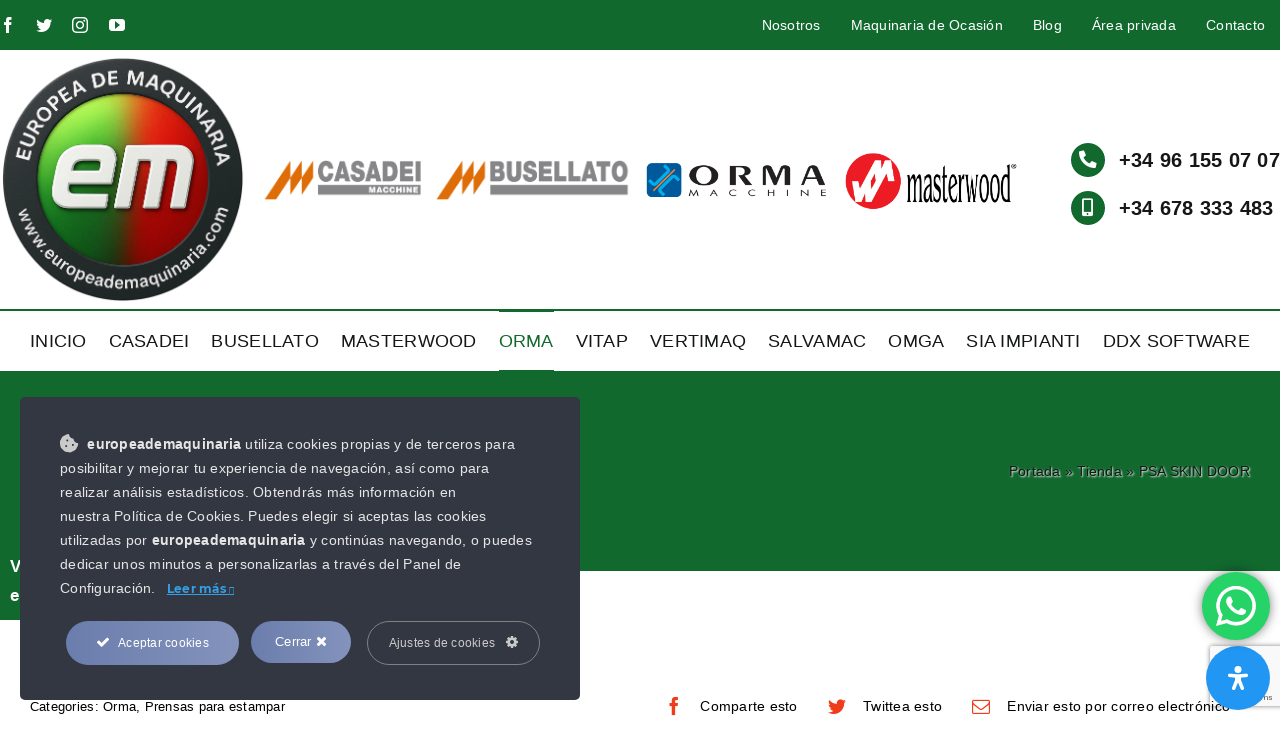

--- FILE ---
content_type: text/html; charset=utf-8
request_url: https://www.google.com/recaptcha/api2/anchor?ar=1&k=6LeuEL4rAAAAAMGLniHLimnwOwgO4zjL2NZB7bmj&co=aHR0cHM6Ly9ldXJvcGVhZGVtYXF1aW5hcmlhLmNvbTo0NDM.&hl=en&v=PoyoqOPhxBO7pBk68S4YbpHZ&size=invisible&anchor-ms=20000&execute-ms=30000&cb=32na2u5dbk0h
body_size: 48593
content:
<!DOCTYPE HTML><html dir="ltr" lang="en"><head><meta http-equiv="Content-Type" content="text/html; charset=UTF-8">
<meta http-equiv="X-UA-Compatible" content="IE=edge">
<title>reCAPTCHA</title>
<style type="text/css">
/* cyrillic-ext */
@font-face {
  font-family: 'Roboto';
  font-style: normal;
  font-weight: 400;
  font-stretch: 100%;
  src: url(//fonts.gstatic.com/s/roboto/v48/KFO7CnqEu92Fr1ME7kSn66aGLdTylUAMa3GUBHMdazTgWw.woff2) format('woff2');
  unicode-range: U+0460-052F, U+1C80-1C8A, U+20B4, U+2DE0-2DFF, U+A640-A69F, U+FE2E-FE2F;
}
/* cyrillic */
@font-face {
  font-family: 'Roboto';
  font-style: normal;
  font-weight: 400;
  font-stretch: 100%;
  src: url(//fonts.gstatic.com/s/roboto/v48/KFO7CnqEu92Fr1ME7kSn66aGLdTylUAMa3iUBHMdazTgWw.woff2) format('woff2');
  unicode-range: U+0301, U+0400-045F, U+0490-0491, U+04B0-04B1, U+2116;
}
/* greek-ext */
@font-face {
  font-family: 'Roboto';
  font-style: normal;
  font-weight: 400;
  font-stretch: 100%;
  src: url(//fonts.gstatic.com/s/roboto/v48/KFO7CnqEu92Fr1ME7kSn66aGLdTylUAMa3CUBHMdazTgWw.woff2) format('woff2');
  unicode-range: U+1F00-1FFF;
}
/* greek */
@font-face {
  font-family: 'Roboto';
  font-style: normal;
  font-weight: 400;
  font-stretch: 100%;
  src: url(//fonts.gstatic.com/s/roboto/v48/KFO7CnqEu92Fr1ME7kSn66aGLdTylUAMa3-UBHMdazTgWw.woff2) format('woff2');
  unicode-range: U+0370-0377, U+037A-037F, U+0384-038A, U+038C, U+038E-03A1, U+03A3-03FF;
}
/* math */
@font-face {
  font-family: 'Roboto';
  font-style: normal;
  font-weight: 400;
  font-stretch: 100%;
  src: url(//fonts.gstatic.com/s/roboto/v48/KFO7CnqEu92Fr1ME7kSn66aGLdTylUAMawCUBHMdazTgWw.woff2) format('woff2');
  unicode-range: U+0302-0303, U+0305, U+0307-0308, U+0310, U+0312, U+0315, U+031A, U+0326-0327, U+032C, U+032F-0330, U+0332-0333, U+0338, U+033A, U+0346, U+034D, U+0391-03A1, U+03A3-03A9, U+03B1-03C9, U+03D1, U+03D5-03D6, U+03F0-03F1, U+03F4-03F5, U+2016-2017, U+2034-2038, U+203C, U+2040, U+2043, U+2047, U+2050, U+2057, U+205F, U+2070-2071, U+2074-208E, U+2090-209C, U+20D0-20DC, U+20E1, U+20E5-20EF, U+2100-2112, U+2114-2115, U+2117-2121, U+2123-214F, U+2190, U+2192, U+2194-21AE, U+21B0-21E5, U+21F1-21F2, U+21F4-2211, U+2213-2214, U+2216-22FF, U+2308-230B, U+2310, U+2319, U+231C-2321, U+2336-237A, U+237C, U+2395, U+239B-23B7, U+23D0, U+23DC-23E1, U+2474-2475, U+25AF, U+25B3, U+25B7, U+25BD, U+25C1, U+25CA, U+25CC, U+25FB, U+266D-266F, U+27C0-27FF, U+2900-2AFF, U+2B0E-2B11, U+2B30-2B4C, U+2BFE, U+3030, U+FF5B, U+FF5D, U+1D400-1D7FF, U+1EE00-1EEFF;
}
/* symbols */
@font-face {
  font-family: 'Roboto';
  font-style: normal;
  font-weight: 400;
  font-stretch: 100%;
  src: url(//fonts.gstatic.com/s/roboto/v48/KFO7CnqEu92Fr1ME7kSn66aGLdTylUAMaxKUBHMdazTgWw.woff2) format('woff2');
  unicode-range: U+0001-000C, U+000E-001F, U+007F-009F, U+20DD-20E0, U+20E2-20E4, U+2150-218F, U+2190, U+2192, U+2194-2199, U+21AF, U+21E6-21F0, U+21F3, U+2218-2219, U+2299, U+22C4-22C6, U+2300-243F, U+2440-244A, U+2460-24FF, U+25A0-27BF, U+2800-28FF, U+2921-2922, U+2981, U+29BF, U+29EB, U+2B00-2BFF, U+4DC0-4DFF, U+FFF9-FFFB, U+10140-1018E, U+10190-1019C, U+101A0, U+101D0-101FD, U+102E0-102FB, U+10E60-10E7E, U+1D2C0-1D2D3, U+1D2E0-1D37F, U+1F000-1F0FF, U+1F100-1F1AD, U+1F1E6-1F1FF, U+1F30D-1F30F, U+1F315, U+1F31C, U+1F31E, U+1F320-1F32C, U+1F336, U+1F378, U+1F37D, U+1F382, U+1F393-1F39F, U+1F3A7-1F3A8, U+1F3AC-1F3AF, U+1F3C2, U+1F3C4-1F3C6, U+1F3CA-1F3CE, U+1F3D4-1F3E0, U+1F3ED, U+1F3F1-1F3F3, U+1F3F5-1F3F7, U+1F408, U+1F415, U+1F41F, U+1F426, U+1F43F, U+1F441-1F442, U+1F444, U+1F446-1F449, U+1F44C-1F44E, U+1F453, U+1F46A, U+1F47D, U+1F4A3, U+1F4B0, U+1F4B3, U+1F4B9, U+1F4BB, U+1F4BF, U+1F4C8-1F4CB, U+1F4D6, U+1F4DA, U+1F4DF, U+1F4E3-1F4E6, U+1F4EA-1F4ED, U+1F4F7, U+1F4F9-1F4FB, U+1F4FD-1F4FE, U+1F503, U+1F507-1F50B, U+1F50D, U+1F512-1F513, U+1F53E-1F54A, U+1F54F-1F5FA, U+1F610, U+1F650-1F67F, U+1F687, U+1F68D, U+1F691, U+1F694, U+1F698, U+1F6AD, U+1F6B2, U+1F6B9-1F6BA, U+1F6BC, U+1F6C6-1F6CF, U+1F6D3-1F6D7, U+1F6E0-1F6EA, U+1F6F0-1F6F3, U+1F6F7-1F6FC, U+1F700-1F7FF, U+1F800-1F80B, U+1F810-1F847, U+1F850-1F859, U+1F860-1F887, U+1F890-1F8AD, U+1F8B0-1F8BB, U+1F8C0-1F8C1, U+1F900-1F90B, U+1F93B, U+1F946, U+1F984, U+1F996, U+1F9E9, U+1FA00-1FA6F, U+1FA70-1FA7C, U+1FA80-1FA89, U+1FA8F-1FAC6, U+1FACE-1FADC, U+1FADF-1FAE9, U+1FAF0-1FAF8, U+1FB00-1FBFF;
}
/* vietnamese */
@font-face {
  font-family: 'Roboto';
  font-style: normal;
  font-weight: 400;
  font-stretch: 100%;
  src: url(//fonts.gstatic.com/s/roboto/v48/KFO7CnqEu92Fr1ME7kSn66aGLdTylUAMa3OUBHMdazTgWw.woff2) format('woff2');
  unicode-range: U+0102-0103, U+0110-0111, U+0128-0129, U+0168-0169, U+01A0-01A1, U+01AF-01B0, U+0300-0301, U+0303-0304, U+0308-0309, U+0323, U+0329, U+1EA0-1EF9, U+20AB;
}
/* latin-ext */
@font-face {
  font-family: 'Roboto';
  font-style: normal;
  font-weight: 400;
  font-stretch: 100%;
  src: url(//fonts.gstatic.com/s/roboto/v48/KFO7CnqEu92Fr1ME7kSn66aGLdTylUAMa3KUBHMdazTgWw.woff2) format('woff2');
  unicode-range: U+0100-02BA, U+02BD-02C5, U+02C7-02CC, U+02CE-02D7, U+02DD-02FF, U+0304, U+0308, U+0329, U+1D00-1DBF, U+1E00-1E9F, U+1EF2-1EFF, U+2020, U+20A0-20AB, U+20AD-20C0, U+2113, U+2C60-2C7F, U+A720-A7FF;
}
/* latin */
@font-face {
  font-family: 'Roboto';
  font-style: normal;
  font-weight: 400;
  font-stretch: 100%;
  src: url(//fonts.gstatic.com/s/roboto/v48/KFO7CnqEu92Fr1ME7kSn66aGLdTylUAMa3yUBHMdazQ.woff2) format('woff2');
  unicode-range: U+0000-00FF, U+0131, U+0152-0153, U+02BB-02BC, U+02C6, U+02DA, U+02DC, U+0304, U+0308, U+0329, U+2000-206F, U+20AC, U+2122, U+2191, U+2193, U+2212, U+2215, U+FEFF, U+FFFD;
}
/* cyrillic-ext */
@font-face {
  font-family: 'Roboto';
  font-style: normal;
  font-weight: 500;
  font-stretch: 100%;
  src: url(//fonts.gstatic.com/s/roboto/v48/KFO7CnqEu92Fr1ME7kSn66aGLdTylUAMa3GUBHMdazTgWw.woff2) format('woff2');
  unicode-range: U+0460-052F, U+1C80-1C8A, U+20B4, U+2DE0-2DFF, U+A640-A69F, U+FE2E-FE2F;
}
/* cyrillic */
@font-face {
  font-family: 'Roboto';
  font-style: normal;
  font-weight: 500;
  font-stretch: 100%;
  src: url(//fonts.gstatic.com/s/roboto/v48/KFO7CnqEu92Fr1ME7kSn66aGLdTylUAMa3iUBHMdazTgWw.woff2) format('woff2');
  unicode-range: U+0301, U+0400-045F, U+0490-0491, U+04B0-04B1, U+2116;
}
/* greek-ext */
@font-face {
  font-family: 'Roboto';
  font-style: normal;
  font-weight: 500;
  font-stretch: 100%;
  src: url(//fonts.gstatic.com/s/roboto/v48/KFO7CnqEu92Fr1ME7kSn66aGLdTylUAMa3CUBHMdazTgWw.woff2) format('woff2');
  unicode-range: U+1F00-1FFF;
}
/* greek */
@font-face {
  font-family: 'Roboto';
  font-style: normal;
  font-weight: 500;
  font-stretch: 100%;
  src: url(//fonts.gstatic.com/s/roboto/v48/KFO7CnqEu92Fr1ME7kSn66aGLdTylUAMa3-UBHMdazTgWw.woff2) format('woff2');
  unicode-range: U+0370-0377, U+037A-037F, U+0384-038A, U+038C, U+038E-03A1, U+03A3-03FF;
}
/* math */
@font-face {
  font-family: 'Roboto';
  font-style: normal;
  font-weight: 500;
  font-stretch: 100%;
  src: url(//fonts.gstatic.com/s/roboto/v48/KFO7CnqEu92Fr1ME7kSn66aGLdTylUAMawCUBHMdazTgWw.woff2) format('woff2');
  unicode-range: U+0302-0303, U+0305, U+0307-0308, U+0310, U+0312, U+0315, U+031A, U+0326-0327, U+032C, U+032F-0330, U+0332-0333, U+0338, U+033A, U+0346, U+034D, U+0391-03A1, U+03A3-03A9, U+03B1-03C9, U+03D1, U+03D5-03D6, U+03F0-03F1, U+03F4-03F5, U+2016-2017, U+2034-2038, U+203C, U+2040, U+2043, U+2047, U+2050, U+2057, U+205F, U+2070-2071, U+2074-208E, U+2090-209C, U+20D0-20DC, U+20E1, U+20E5-20EF, U+2100-2112, U+2114-2115, U+2117-2121, U+2123-214F, U+2190, U+2192, U+2194-21AE, U+21B0-21E5, U+21F1-21F2, U+21F4-2211, U+2213-2214, U+2216-22FF, U+2308-230B, U+2310, U+2319, U+231C-2321, U+2336-237A, U+237C, U+2395, U+239B-23B7, U+23D0, U+23DC-23E1, U+2474-2475, U+25AF, U+25B3, U+25B7, U+25BD, U+25C1, U+25CA, U+25CC, U+25FB, U+266D-266F, U+27C0-27FF, U+2900-2AFF, U+2B0E-2B11, U+2B30-2B4C, U+2BFE, U+3030, U+FF5B, U+FF5D, U+1D400-1D7FF, U+1EE00-1EEFF;
}
/* symbols */
@font-face {
  font-family: 'Roboto';
  font-style: normal;
  font-weight: 500;
  font-stretch: 100%;
  src: url(//fonts.gstatic.com/s/roboto/v48/KFO7CnqEu92Fr1ME7kSn66aGLdTylUAMaxKUBHMdazTgWw.woff2) format('woff2');
  unicode-range: U+0001-000C, U+000E-001F, U+007F-009F, U+20DD-20E0, U+20E2-20E4, U+2150-218F, U+2190, U+2192, U+2194-2199, U+21AF, U+21E6-21F0, U+21F3, U+2218-2219, U+2299, U+22C4-22C6, U+2300-243F, U+2440-244A, U+2460-24FF, U+25A0-27BF, U+2800-28FF, U+2921-2922, U+2981, U+29BF, U+29EB, U+2B00-2BFF, U+4DC0-4DFF, U+FFF9-FFFB, U+10140-1018E, U+10190-1019C, U+101A0, U+101D0-101FD, U+102E0-102FB, U+10E60-10E7E, U+1D2C0-1D2D3, U+1D2E0-1D37F, U+1F000-1F0FF, U+1F100-1F1AD, U+1F1E6-1F1FF, U+1F30D-1F30F, U+1F315, U+1F31C, U+1F31E, U+1F320-1F32C, U+1F336, U+1F378, U+1F37D, U+1F382, U+1F393-1F39F, U+1F3A7-1F3A8, U+1F3AC-1F3AF, U+1F3C2, U+1F3C4-1F3C6, U+1F3CA-1F3CE, U+1F3D4-1F3E0, U+1F3ED, U+1F3F1-1F3F3, U+1F3F5-1F3F7, U+1F408, U+1F415, U+1F41F, U+1F426, U+1F43F, U+1F441-1F442, U+1F444, U+1F446-1F449, U+1F44C-1F44E, U+1F453, U+1F46A, U+1F47D, U+1F4A3, U+1F4B0, U+1F4B3, U+1F4B9, U+1F4BB, U+1F4BF, U+1F4C8-1F4CB, U+1F4D6, U+1F4DA, U+1F4DF, U+1F4E3-1F4E6, U+1F4EA-1F4ED, U+1F4F7, U+1F4F9-1F4FB, U+1F4FD-1F4FE, U+1F503, U+1F507-1F50B, U+1F50D, U+1F512-1F513, U+1F53E-1F54A, U+1F54F-1F5FA, U+1F610, U+1F650-1F67F, U+1F687, U+1F68D, U+1F691, U+1F694, U+1F698, U+1F6AD, U+1F6B2, U+1F6B9-1F6BA, U+1F6BC, U+1F6C6-1F6CF, U+1F6D3-1F6D7, U+1F6E0-1F6EA, U+1F6F0-1F6F3, U+1F6F7-1F6FC, U+1F700-1F7FF, U+1F800-1F80B, U+1F810-1F847, U+1F850-1F859, U+1F860-1F887, U+1F890-1F8AD, U+1F8B0-1F8BB, U+1F8C0-1F8C1, U+1F900-1F90B, U+1F93B, U+1F946, U+1F984, U+1F996, U+1F9E9, U+1FA00-1FA6F, U+1FA70-1FA7C, U+1FA80-1FA89, U+1FA8F-1FAC6, U+1FACE-1FADC, U+1FADF-1FAE9, U+1FAF0-1FAF8, U+1FB00-1FBFF;
}
/* vietnamese */
@font-face {
  font-family: 'Roboto';
  font-style: normal;
  font-weight: 500;
  font-stretch: 100%;
  src: url(//fonts.gstatic.com/s/roboto/v48/KFO7CnqEu92Fr1ME7kSn66aGLdTylUAMa3OUBHMdazTgWw.woff2) format('woff2');
  unicode-range: U+0102-0103, U+0110-0111, U+0128-0129, U+0168-0169, U+01A0-01A1, U+01AF-01B0, U+0300-0301, U+0303-0304, U+0308-0309, U+0323, U+0329, U+1EA0-1EF9, U+20AB;
}
/* latin-ext */
@font-face {
  font-family: 'Roboto';
  font-style: normal;
  font-weight: 500;
  font-stretch: 100%;
  src: url(//fonts.gstatic.com/s/roboto/v48/KFO7CnqEu92Fr1ME7kSn66aGLdTylUAMa3KUBHMdazTgWw.woff2) format('woff2');
  unicode-range: U+0100-02BA, U+02BD-02C5, U+02C7-02CC, U+02CE-02D7, U+02DD-02FF, U+0304, U+0308, U+0329, U+1D00-1DBF, U+1E00-1E9F, U+1EF2-1EFF, U+2020, U+20A0-20AB, U+20AD-20C0, U+2113, U+2C60-2C7F, U+A720-A7FF;
}
/* latin */
@font-face {
  font-family: 'Roboto';
  font-style: normal;
  font-weight: 500;
  font-stretch: 100%;
  src: url(//fonts.gstatic.com/s/roboto/v48/KFO7CnqEu92Fr1ME7kSn66aGLdTylUAMa3yUBHMdazQ.woff2) format('woff2');
  unicode-range: U+0000-00FF, U+0131, U+0152-0153, U+02BB-02BC, U+02C6, U+02DA, U+02DC, U+0304, U+0308, U+0329, U+2000-206F, U+20AC, U+2122, U+2191, U+2193, U+2212, U+2215, U+FEFF, U+FFFD;
}
/* cyrillic-ext */
@font-face {
  font-family: 'Roboto';
  font-style: normal;
  font-weight: 900;
  font-stretch: 100%;
  src: url(//fonts.gstatic.com/s/roboto/v48/KFO7CnqEu92Fr1ME7kSn66aGLdTylUAMa3GUBHMdazTgWw.woff2) format('woff2');
  unicode-range: U+0460-052F, U+1C80-1C8A, U+20B4, U+2DE0-2DFF, U+A640-A69F, U+FE2E-FE2F;
}
/* cyrillic */
@font-face {
  font-family: 'Roboto';
  font-style: normal;
  font-weight: 900;
  font-stretch: 100%;
  src: url(//fonts.gstatic.com/s/roboto/v48/KFO7CnqEu92Fr1ME7kSn66aGLdTylUAMa3iUBHMdazTgWw.woff2) format('woff2');
  unicode-range: U+0301, U+0400-045F, U+0490-0491, U+04B0-04B1, U+2116;
}
/* greek-ext */
@font-face {
  font-family: 'Roboto';
  font-style: normal;
  font-weight: 900;
  font-stretch: 100%;
  src: url(//fonts.gstatic.com/s/roboto/v48/KFO7CnqEu92Fr1ME7kSn66aGLdTylUAMa3CUBHMdazTgWw.woff2) format('woff2');
  unicode-range: U+1F00-1FFF;
}
/* greek */
@font-face {
  font-family: 'Roboto';
  font-style: normal;
  font-weight: 900;
  font-stretch: 100%;
  src: url(//fonts.gstatic.com/s/roboto/v48/KFO7CnqEu92Fr1ME7kSn66aGLdTylUAMa3-UBHMdazTgWw.woff2) format('woff2');
  unicode-range: U+0370-0377, U+037A-037F, U+0384-038A, U+038C, U+038E-03A1, U+03A3-03FF;
}
/* math */
@font-face {
  font-family: 'Roboto';
  font-style: normal;
  font-weight: 900;
  font-stretch: 100%;
  src: url(//fonts.gstatic.com/s/roboto/v48/KFO7CnqEu92Fr1ME7kSn66aGLdTylUAMawCUBHMdazTgWw.woff2) format('woff2');
  unicode-range: U+0302-0303, U+0305, U+0307-0308, U+0310, U+0312, U+0315, U+031A, U+0326-0327, U+032C, U+032F-0330, U+0332-0333, U+0338, U+033A, U+0346, U+034D, U+0391-03A1, U+03A3-03A9, U+03B1-03C9, U+03D1, U+03D5-03D6, U+03F0-03F1, U+03F4-03F5, U+2016-2017, U+2034-2038, U+203C, U+2040, U+2043, U+2047, U+2050, U+2057, U+205F, U+2070-2071, U+2074-208E, U+2090-209C, U+20D0-20DC, U+20E1, U+20E5-20EF, U+2100-2112, U+2114-2115, U+2117-2121, U+2123-214F, U+2190, U+2192, U+2194-21AE, U+21B0-21E5, U+21F1-21F2, U+21F4-2211, U+2213-2214, U+2216-22FF, U+2308-230B, U+2310, U+2319, U+231C-2321, U+2336-237A, U+237C, U+2395, U+239B-23B7, U+23D0, U+23DC-23E1, U+2474-2475, U+25AF, U+25B3, U+25B7, U+25BD, U+25C1, U+25CA, U+25CC, U+25FB, U+266D-266F, U+27C0-27FF, U+2900-2AFF, U+2B0E-2B11, U+2B30-2B4C, U+2BFE, U+3030, U+FF5B, U+FF5D, U+1D400-1D7FF, U+1EE00-1EEFF;
}
/* symbols */
@font-face {
  font-family: 'Roboto';
  font-style: normal;
  font-weight: 900;
  font-stretch: 100%;
  src: url(//fonts.gstatic.com/s/roboto/v48/KFO7CnqEu92Fr1ME7kSn66aGLdTylUAMaxKUBHMdazTgWw.woff2) format('woff2');
  unicode-range: U+0001-000C, U+000E-001F, U+007F-009F, U+20DD-20E0, U+20E2-20E4, U+2150-218F, U+2190, U+2192, U+2194-2199, U+21AF, U+21E6-21F0, U+21F3, U+2218-2219, U+2299, U+22C4-22C6, U+2300-243F, U+2440-244A, U+2460-24FF, U+25A0-27BF, U+2800-28FF, U+2921-2922, U+2981, U+29BF, U+29EB, U+2B00-2BFF, U+4DC0-4DFF, U+FFF9-FFFB, U+10140-1018E, U+10190-1019C, U+101A0, U+101D0-101FD, U+102E0-102FB, U+10E60-10E7E, U+1D2C0-1D2D3, U+1D2E0-1D37F, U+1F000-1F0FF, U+1F100-1F1AD, U+1F1E6-1F1FF, U+1F30D-1F30F, U+1F315, U+1F31C, U+1F31E, U+1F320-1F32C, U+1F336, U+1F378, U+1F37D, U+1F382, U+1F393-1F39F, U+1F3A7-1F3A8, U+1F3AC-1F3AF, U+1F3C2, U+1F3C4-1F3C6, U+1F3CA-1F3CE, U+1F3D4-1F3E0, U+1F3ED, U+1F3F1-1F3F3, U+1F3F5-1F3F7, U+1F408, U+1F415, U+1F41F, U+1F426, U+1F43F, U+1F441-1F442, U+1F444, U+1F446-1F449, U+1F44C-1F44E, U+1F453, U+1F46A, U+1F47D, U+1F4A3, U+1F4B0, U+1F4B3, U+1F4B9, U+1F4BB, U+1F4BF, U+1F4C8-1F4CB, U+1F4D6, U+1F4DA, U+1F4DF, U+1F4E3-1F4E6, U+1F4EA-1F4ED, U+1F4F7, U+1F4F9-1F4FB, U+1F4FD-1F4FE, U+1F503, U+1F507-1F50B, U+1F50D, U+1F512-1F513, U+1F53E-1F54A, U+1F54F-1F5FA, U+1F610, U+1F650-1F67F, U+1F687, U+1F68D, U+1F691, U+1F694, U+1F698, U+1F6AD, U+1F6B2, U+1F6B9-1F6BA, U+1F6BC, U+1F6C6-1F6CF, U+1F6D3-1F6D7, U+1F6E0-1F6EA, U+1F6F0-1F6F3, U+1F6F7-1F6FC, U+1F700-1F7FF, U+1F800-1F80B, U+1F810-1F847, U+1F850-1F859, U+1F860-1F887, U+1F890-1F8AD, U+1F8B0-1F8BB, U+1F8C0-1F8C1, U+1F900-1F90B, U+1F93B, U+1F946, U+1F984, U+1F996, U+1F9E9, U+1FA00-1FA6F, U+1FA70-1FA7C, U+1FA80-1FA89, U+1FA8F-1FAC6, U+1FACE-1FADC, U+1FADF-1FAE9, U+1FAF0-1FAF8, U+1FB00-1FBFF;
}
/* vietnamese */
@font-face {
  font-family: 'Roboto';
  font-style: normal;
  font-weight: 900;
  font-stretch: 100%;
  src: url(//fonts.gstatic.com/s/roboto/v48/KFO7CnqEu92Fr1ME7kSn66aGLdTylUAMa3OUBHMdazTgWw.woff2) format('woff2');
  unicode-range: U+0102-0103, U+0110-0111, U+0128-0129, U+0168-0169, U+01A0-01A1, U+01AF-01B0, U+0300-0301, U+0303-0304, U+0308-0309, U+0323, U+0329, U+1EA0-1EF9, U+20AB;
}
/* latin-ext */
@font-face {
  font-family: 'Roboto';
  font-style: normal;
  font-weight: 900;
  font-stretch: 100%;
  src: url(//fonts.gstatic.com/s/roboto/v48/KFO7CnqEu92Fr1ME7kSn66aGLdTylUAMa3KUBHMdazTgWw.woff2) format('woff2');
  unicode-range: U+0100-02BA, U+02BD-02C5, U+02C7-02CC, U+02CE-02D7, U+02DD-02FF, U+0304, U+0308, U+0329, U+1D00-1DBF, U+1E00-1E9F, U+1EF2-1EFF, U+2020, U+20A0-20AB, U+20AD-20C0, U+2113, U+2C60-2C7F, U+A720-A7FF;
}
/* latin */
@font-face {
  font-family: 'Roboto';
  font-style: normal;
  font-weight: 900;
  font-stretch: 100%;
  src: url(//fonts.gstatic.com/s/roboto/v48/KFO7CnqEu92Fr1ME7kSn66aGLdTylUAMa3yUBHMdazQ.woff2) format('woff2');
  unicode-range: U+0000-00FF, U+0131, U+0152-0153, U+02BB-02BC, U+02C6, U+02DA, U+02DC, U+0304, U+0308, U+0329, U+2000-206F, U+20AC, U+2122, U+2191, U+2193, U+2212, U+2215, U+FEFF, U+FFFD;
}

</style>
<link rel="stylesheet" type="text/css" href="https://www.gstatic.com/recaptcha/releases/PoyoqOPhxBO7pBk68S4YbpHZ/styles__ltr.css">
<script nonce="NWVcpKF9-JfjSye7QYrnOg" type="text/javascript">window['__recaptcha_api'] = 'https://www.google.com/recaptcha/api2/';</script>
<script type="text/javascript" src="https://www.gstatic.com/recaptcha/releases/PoyoqOPhxBO7pBk68S4YbpHZ/recaptcha__en.js" nonce="NWVcpKF9-JfjSye7QYrnOg">
      
    </script></head>
<body><div id="rc-anchor-alert" class="rc-anchor-alert"></div>
<input type="hidden" id="recaptcha-token" value="[base64]">
<script type="text/javascript" nonce="NWVcpKF9-JfjSye7QYrnOg">
      recaptcha.anchor.Main.init("[\x22ainput\x22,[\x22bgdata\x22,\x22\x22,\[base64]/[base64]/UltIKytdPWE6KGE8MjA0OD9SW0grK109YT4+NnwxOTI6KChhJjY0NTEyKT09NTUyOTYmJnErMTxoLmxlbmd0aCYmKGguY2hhckNvZGVBdChxKzEpJjY0NTEyKT09NTYzMjA/[base64]/MjU1OlI/[base64]/[base64]/[base64]/[base64]/[base64]/[base64]/[base64]/[base64]/[base64]/[base64]\x22,\[base64]\x22,\x22w5R7w5fDqcKPwpMBXgXCscKBwowhwqJSwq/CiMKiw5rDikpJazB9w5hFG0s/RCPDncKwwqt4b3lWc20hwr3CnGjDg3zDljrCnD/Do8K9UCoFw6/DpB1Uw5nCv8OYAhLDr8OXeMKTwox3SsKLw7pVOBbDrm7DnXPDilpXwr9/[base64]/DsmRvIcOVwrVywo/DsyZRwpNVXsOlUMKlwoLCtcKBwrDCn3U8wqJiwp/CkMO6wr/DmX7Dk8OFBsK1wqzCnAZSK308DgfCtMK7wpllw7FawrE1EcK5PMKmwqjDjBXCmyMlw6xbGkvDucKEwqNSaEpKGcKVwps1acOHQERjw6ASwr5/Gy3Cu8Ofw5/CucOYHRxUw7XDj8KewpzDrBzDjGTDkXHCocODw4Rww7w0w6PDlQjCjjo5wq8nTxTDiMK7MA7DoMKlEjfCr8OEasKOSRzDk8Kuw6HCjWg5M8O0w4fCmx85w6dxwrjDgAUrw5o8dTNofcOtwpNDw5AGw6crA357w78+wrl4VGgOB8O0w6TDpHBew4lIbQgcVl/DvMKjw5RUe8OTFMOlMcORHsK8wrHChw8tw4nCkcKzNMKDw6FtMMOjXyRCEENxwrR0wrJ8EMO7J33DjxwFDsOfwq/DmcKpw4g/DzTDicOvQ3BnN8KowoTCisK3w4rDv8OWwpXDscO9w6vChV5XVcKpwpkTQTwFw5vDpB7DrcOqw73DosOrccOgwrzCvMKEwqvCjQ5awoM3f8OzwpNmwqJ5w5jDrMOxLEvCkVrCoSpIwpQ4O8ORwpvDhsKuY8Orw5jCusKAw75oADXDgMKYwr/CqMOdXHHDuFN4wpjDviMaw4XCln/Cg0lHcFZHQMOeNWY9cWTDmE3CjsOQwq/CjcOyJWHCtWTCligWCgLCncOUw5p1w7JdwpxfwpR6VgjChEDDmMO0SMOTCMOubQ8fwq/ClkE/[base64]/Chj9CA8OhOynDpk0dTELDoMKzL2rCn8Orw4FOw7XClsK0HMOVTgvDpsOiCV5KEHMxRMOMF10Sw5hVWMOPwqHCjQ5CIGLCrw/CrxUKXsKhwqlOJU0WagfCvcKSw7UcBMKOYsK+SwRJw5R4w6LClyzChsK5w5PDhcK7w6HDnCoxwr/CskEWwrzDtMK1bMKrw4jDucK+bU7DocKlbMKsDMKtwotmK8OOZUHCq8KkEyXDjcOQwpLDmcOEHcO6w4/[base64]/[base64]/w4Vlw6bDgkQJw5kmccKPSsOYUMKowpzCuMKHDDfCq0k7wo0Zwpw6wqABw5lXPcOpw4fCqBEIKMOBLE7DisOfBFPDuWFmUXPDnAbDs33DmsK1wqlJwqxcEAjDrzoRwobCg8Kpw6ZnSMK/ehzDki7DmcOjw6MkdMKLw4RXWcKqwobCvcKtw4XDkMK8wocWw6QXX8OPwr8kwpHCrgRqMcOXw5LClQA8wp3DnsObXCNyw6dcwpzCt8K2w4UBDcOwwocEwq/CssKNGsKTRMOpw6oxXT3Cn8OTwoxEPxHCnHDCowFNw7TCoENvwpfCo8OlHcK/IgUcwrzDmcKlCnPDgcKNfDjDr3TDhgrDhBsrUsOPE8K/fsO7w4Y4w6xVwqDCnMKOwqvDoCXDl8K1wpQNwpPDqGDDnxZhFBMuNGXCn8KPwqwvHcOjwqhWwrcVwqgZcsK1w4HCksOrYB5eD8OlwrBXw7LCpwZObcOtalfDgsKkCMKyIsOrw4xOwpNVB8O/YMKhA8OYwpzDg8Krw6HDncOZCRHDkcOlwqEwwpnDiW0Cw6ZrwrXDrDc4wr/Cn2FRwozDu8K/HSoCRcKfw4p1aFXDtW7CgcKBwrNlw43CsGTDrMKQw5Y5Ui8ywrM5w4vCrsKxAcKGwonDocKyw6kiw6XCoMOZwqs+dcKtwrYtw6bCkA8rMQUEw7/DnnkBw57CtcK6CMOrw49KTsO2QcOiwrQtwrjDucOFwqDDig/DkxrDrCvDlBzCmsOZUU/Dv8Oew5Nsa0zDowjCg2HDhhbDjgMNwr/[base64]/[base64]/[base64]/Cp8K5w5ADLlHCii7DrFhXPsO7w5vDqBhjw4fCn8KKHHg2woHCkMOwV17CrlpTw4lRdMKNLcODw4/[base64]/OAZnwqnDjsKnZRRFAMOHc8OZf1XCm8O0wpdiHsOSGSkQw5bCpMOwacO3wofCnl/Cj2cxSAAkfXfDlMKfw5TCuW8eSsOZM8Oow4nDvcOXJsOWw7ckIcOSwpQ4wo1NwpfCpcKNEMKzwrXDpsKuQsOrwoDDgMOQw7vDiUnDuQd1w7JGDcKqwpzDj8KpUcKWw7/[base64]/[base64]/[base64]/[base64]/Cvwwqw4cOaGzCrwLDk8OFE8O9fRspY8KxZcOqM0/DiCfCpsKVJxvDvcOfw7jClSMNfcOraMOuw7cceMOPw7nCnBItw4vCh8OBJA7DjhHCuMKow7LDkBnDqFAjTcKfLS7DkiLCp8OVw50hZMKHdwNlbMKNw5bCtBLDk8K3AMO/w4nDvcKGwos/[base64]/DgRvDrFI1OsOYYcOHwpLCpMOqwpHDuCHDmMK9RMKoJEvDu8KWwqVSWn7DuDLDqsK0JBsrw7BLw6QKw4tWw5XDpsO/QMOzwrTDjMO4VQ4/w78Xw7hLccOHWkI+wpoMwqbCoMOPcFtDL8ONwqrCiMO7wqvCjDopH8OYKcK+RB0dDnnDl1pIwq7DmMOhwrzDn8KUw4TDtMOpwpkfwpTCsQw8w7t/DyZjGsKpw7XDhn/CgCTDsnJ4w6rCqsKMLV7CoXlWKnvDq23CsU1dwqVEw6PCnsKNw4PDiw7Dv8Kmw4TDqcOrw7tgasOkC8KjAR1RCXlAbcOlw5BywrxmwpkBw4gowrJ+w7owwq7DicOQDnIUwrV/Ph7DhsKTRMKUwqzCusOhJ8OtTn/[base64]/dcKvwpfDiMKSwpBzw53Dt8OONgbCuzjDh03CkVRDw6HDiRMTUnpUDMOPSsOqw4PDhsKHQcOGwpEzd8OtwpnDkMOVw5DDusKYw4TCi3vCiEnDq0F9Yw/Djw7CiwjCm8O6K8OwYkInC3PCscO+CF7DqsOKw5TDlMO0Iz1vwrnDkxfDrsKiw7Q5w5U6EcKIA8K6bsOqYSjDnRzCncO0JVtYw6lwwr1NwpjDp3cmX1B1P8OUw7J7SATCr8K4YsKcN8KQw5ZBw4PDlA/CmV/DjwPDuMKKZ8KoF25DMgRKZsKTCMKjB8OhD3kXw4zCqXDDocOzcMKRwonCl8OGwphEdsKOwq3CvArCqsKiw6fCnzN2wrNww6/Cv8O7w57Cs2LDmT1/wqrChcKqwoEHwqPDnRg8wpDCn3psAsOPH8K0w6x2w5xAw6jCnsOsQhlCw7p8w7PCg0TCg2XDr3HDjEcYw4d8MsKkXTzDiSA9U0Qmf8KCwqfCnjVLw4/Dp8Orw4/Dr1hXIAUvw6LDtV/DnXAJPylYa8KywoAFVMOqwr7DmgFWOcOPwqjCncKfbMORWsOWwoZFN8OVAxQWacOiw6DCtMKQwq5rw5NPQHXCsx/DoMKSwrfDvsO/Li8hXn0/[base64]/IcKDe0fDosOowpTCogzDvyHCvcKwRW4YwrnCnyLCg0XCqT99AcK1XcOSDR3DosOCworDh8KgZQDCjzYyP8OxTsOrwrt8w7TCrsODMsK9wrXCpSPCownCn24PWMKzWzQYw5rCmx5rSMO5wqLCk0HDsCJNwoFfwosGJBPCg2XDoRTDgArDqF/DjjfCi8OKwo9Xw4pgw4DDiEFDwqVVwpnCkX/CucKzw4vDgMKrTsOKwqdEV0Atwq3DjsOHw4wUwojCvMKMOhPDkQnDoGbCjcKmWsO9w7c2w7BSwrguw7NBw7tIw53Dn8O3LsOYwq3CksOnUcKwWcKNCcK0M8O1w4/Cj3k0w6E3wpM5wpnDtXTDumbCvgvDh0nDtSLCgDldYB8/wpbDv0zDrsKPEm05IgbCssKDbCXDgwPDtijCjcKLw7LDvMKvFEbDu0wiw7YWwqVJwqxHwrEWTMKODWdlAFfCvMK7w6h6w54nCMOSwokZw7jDryrDg8Kud8Kkwr3Cn8KtI8KBwpTCv8KMTcOXc8K7w6fDn8Odw4E5w5xJw5jDsG9nw4/CgwzCtcKcwoVXw4nCjcOxUHHCusOoFxDDtH7CpcKSHSbCjsOrwojDo1k1w6hHw7xaEsKWAExmUSQYwrNfwqTDrB8fdcKSFMK5V8Kow77DpcOwWQ3CoMOrX8KCNcKPwrEpw4l7wp/CtsObw5UMwrPDqsK1w7grwpjDtBTDpBsmw4YEwo9Ew4LDtAZiS8Kbw5vDvMOKeHYKHcK+w58nwoPCn11jw6fDg8O2wrXDh8KGwqrCocOoHcK1wocYwr0ZwoYDw6vDpDVJw7/[base64]/b8K8XEU/woTDjU4PwqETBcK8wo/ConMhw7gvD8KswqbCqMOMw4rCqcKnDcKEcRNKD3fDmcO7w7hLw4tjV0Ucw6TDt3jDj8Kww5PCtcOPwqfCh8OQwqYAQ8KKBgDCshTDkcOZwoJDLcKhOmzCsSjDhMOKwpjDlMKfVQTCh8KWSx/Ci1gycMO9woXDmMKJw7QuN0JVcRPCicKMw74aVsOWMWjDgsKtRXnCqcOtw59mU8KHG8KPcsK5JMKNwoh3wo3DviIvwqtNw5PDpg5IwoTCln0BwobCsGJcJsOpwq0+w5XCjlPCumsCwqDDjcODw7rCgcKkw5RfGX5GWxrCnwlXWcOlfVfDrsKmSyFeXsODwoE/[base64]/CqcOvw7TCnUxIw4FlwpbCmW0BMTl8w4rCnQLDpV8IWTUFMR9Ew7bDiAFYDwJPdcKnw6USw53CjsKPZsONwrFeGsOpE8KPLHxww67DqSDDusK4wp7ChXbDvw3DnDAMbiwsaxYPV8K1wppzwpFdNScOw7TChixBw6zCtG1DwpENAGjCk0Qtw6vCksKCw5d7H2XCtk/DscKkEcKmw7PDsWwHY8KLw6bDlsO2JWIKw47CqMOcV8KRwovDhA7DgHciZ8O+w6fDmcOvecKowoRVw4cLFDHDtcKiIyc/PEXCkQfDoMOWw4rDmsO6w7TCrsKzYcOAwqbCpUfDgwbCmEkQwoLCssK7fMK1UsONIx9ewrs3wrN5cBnDgEpFwp3Dl3TCkn5xw4XDhTbDhUl/w5bDj38Mw5AZw7LDrjbCnCMXw7DDiWRLNl9vcmbClmItOsOMD0PCr8OTGMOiwoBmTsK7wprCj8KDw4/CgiTDnVQOOmFJKyd7wrrDkDRHEibCoWoewoDCk8O/w45ECMOjw4bCsGpyGcKuRG7CsFXCvR1uwpHDi8O9KktYwprDgT/CmMKOGMKNw6ZKwqAjw6hbD8O4HcKnw4zDrcK4DiJVwozDnsKvw5pDbsKgw4fCkgDCoMO6wrUcw5DDjMOBwrDDv8KAwonDh8Okw6sTwo/Dt8OHcDsZccKGw6DDucOzw5cLGjwzwqEmUULCpnLDq8OXw47DssK3V8O4VVLChCgPwpwgwrd7wonCgmfCtcO3fW3DoR3Dm8KtwqjDpzLDlk/[base64]/Di3rDpQsgwo0SwqEBZ8K5wrhEw4csw6xhMsOlXHc/[base64]/w4VIQCNdw64Iw7PDpsK6wqDDqcKhwr8rwo5NT2/[base64]/CosKZX8KwA8K2RcKPDGgcwoLCicKAIyvClWHDnMKUegQDaWg7AwfCm8OAAMOew792LcK8woRkB2bCsAHCgmnCnVTCrMOwXDvDl8OoO8Klw4oKRMKWID/CqsKoLzsleMO6ISJMw7NzVMKwIi3DiMOWwo/ChxFFa8KfQzkWwowxw7PCocO2BMO7XsO4w4BwwpzDjsKXw4fDpWI9I8OMwr5Ywp3DiFE0w6/DvhDCkMKfwqsUwpPDownDiSElw71nbcO3w77CkFXDkcKkwqvDlcOvw7YTA8ObwokjNcOhUcKxFMOUwq3DqXFnw65UVWwrDH4mTi7CgMKOLwDCssOJZMOpwqLDnx/[base64]/wrvDjcOaw4J+woYfw70cwoLDowVOb0zDnWMZQ8KrQcKzwpPDqBHCjRTCnnkqbsKEw75EDBDDjcOpwoPChyrCtMKOw4nDjmRwASHDnkXDt8KBwoZZw77Ch0ppwrLDhEsKw4fDnXkrM8KUG8KIIcKDwrALw7bDsMKOA3bDkg/[base64]/[base64]/DvDDCisKhwogywqXCtj3DnjI/[base64]/DilZ5wpzDlcKow7rDosO7DU7CuXXCsynDrmBkCcOEbz5/wqjCnsOgLsOVB0UlTMK/[base64]/Ck8OOU8ONXmjCqMOwwphVw6BLZsOWwqPDiD/CrcKBQB9SwpI9wpvCixDDmnjCpC8twpZmGSHCjcONwrvDmsKQYMOVwrDCi3nDphpXPgLCvBZ3bWZ0w4LCr8OWK8Onw74Gw7/Dn1vCgMO8NHzCmcOwwo/CkkAhw7dDwo3CtjDDhcOPwpdawpEGLF3DvinDj8OEw7Nhw5fDhMKfwp7CuMOYOzw0w4XDgCI2fmHDu8KMCcK8EsKNwrlYasKRCMKzwq8gGVFhHi9iwqrDrHzCt1hdCcK7SkrDlMKFAkrDs8KIFcOAwpB/HhjDmTZiZmXDmjVrw5ZrwqfDg0A0w6YiJMKJcFgcH8Opw7pSwoJwSkx+XcOewowzZMOoIcK8f8OtOxDChsOgwrJJw7rClMKCw5zCssOZFwLChsKtAMOGAsK5A0XDqivDkcOIw73Cs8KowphmworCp8O4wrjCusK8V3BgSsKswpFnwpbCmkI+a1TDuEwVF8O/w6nDt8OUw7wVRcKSGsOEb8Ocw4zCpAQKBcKFw4jDinXDtsOhYDgEwo3DrgovM8OwWmLCssKxw6cZwotWwpfDm0JGw77DtcKyw5rDhWlrwrPDjcOeAjlzwrbCucKZC8OLw5NOYRJRw6cAwobDlmskwoHCqwd/QGfDhTbChiTDh8KqBcOywoAlSD3CrT/DrxrCjBfDvAYzwrpBwohzw7PCtiXDimTCv8O8f1DCjHPDn8KPIcKYIShUF0PCm3Yrw5TCucK0w7jDjMOdwrvDthzCp2zDkGjCkTjDgsKsScKdwpYuwpVkdFJ+wq/CjVEbw6UtNFNiw41cNMKIEy/CkFFKwqglZcK5CsKRwroDw4LDusO2fMKpJMOQBVkzw5fDlMOSX30bRcKawp9rwqPDrXbCtk/Dp8KNw5MyITJQRSsSw5VQwocFw7lQwqZRMGk6PmzDmyg+woU9wqxsw7jCtsOGw6vDuA/CusKwDGLDsDfDm8KVwr1VwpMeb2DChMO/NFt6C2hWChjDr1Ftwq3DocOxPcOGfcKMTzoNw7wkwoPDicOSwq1UOsO5wppAWcKaw5E8w68qIj0bwonCjMOgwpHDpcKkOsOfwo4Xwq/DisO7wrElwqATwrTDjAsfMD3DoMKcAsKjw78cFcOYasKyPTvDjMO0bnx/[base64]/Dmw5AbBPCk8K7Vj0BfFrCpjsKw7pmwo0YJGhVw6E+AcONc8KmIRMcDnt0w4zDssKzUk/DozoqbDLCv1cyQMKuKcKgw5JmcVFxw4Ihw4vCmDHCuMKBw7NYal7CmcKnf3PCgiMbw5VqMQ9oFyJiwq/[base64]/AzR8w6trCS8+wqxWw6kxRBxZwpfChsKiw7fCpcKgwoVwSMO1wqXCn8KRbhzDs3zCmcOKG8OvccOKw6nDu8KHWBoCVV/Cik8dE8OgR8KTaWd6c2UJw6t1wqTCicKZbDk3IcKIwqTDnMOMK8O7wobDmcKgGlzDk3p7w5BVHlhuwoJew5HDpcKLI8KTfgUFTcK3wp4AZXNbfVrDjMOKw6Ecw4/DqCDDuAwwX1JSwqRiwoDDgsOwwp0zwqHCvT7CscOhbMOHw7TDk8OUfBHDvSPDjsOBwp4JVC83w4IAwqBRw7nCs1/DrmsHJsOdUQJUwqnCpxvDgMOnb8KNXcOvXsKew7jClsK2w5w5DBFTw5PDs8OIw4fDgcKkw7cAPcONTMOXw5VQwrvDs0fCpsKlw6HCiHvDvnNkblTDv8KQwo0Gw6LDqRvCqcKTYMOUMMOnwr/CssO4woFcw4HCpzDCj8Oow7jCpDDDgsOtEsOyS8OfQi7Dt8KYSMKSZWQSwrcdw57Cml3CjsKFw6IKw6EQQ3spw6nDisOGw4nDqMObwqfDiMKtw4wzwqdbH8KDE8ODw6/[base64]/DogbCj3Y/WUBVw6vClEB/WMOCwr8KwrHCvS0awr/Clg50N8O0XMKQH8KqM8OTZ2zDhwNkw6/CuxTDgSVrYsKNw78Two3Dr8O3YMOXQV7DucOycsOYdcK7w5/[base64]/[base64]/DrcKhDFXCiUhFIsOSAMOUw5TChsKPGsOoesK2wqnDv8ODwrLDnsOKIgEPw4dTw7I/JsORI8OEScOPwoJoNcK3KWXCiX/[base64]/DjMKhWcOgwpvCvmjDm8OTKVfDu005esOiwrvCmsKgNTdaw6RDwooVGGAnGMOPwpXDgMKCwrzCrgnCqsOaw5cSDjbCucK8Y8KDwofCvx8fwr3DlcOJwoUlH8OiwopTLcKxEA/CnMOLDSnDgEjClAzDkg/[base64]/DqcKcw5jCpiPDssKEwofCocKdwqgww4fDkSBtek1RwqxofMKnYsKhbcOOwrJnXAXCq3/CsS/Dl8KLMBrDisOiwpbCiA0AwqfCn8KwGSfCtFNPX8KgSwXDumYYH0hzHcOvPWsPQw/Do03Dq0XDlcKSw7/Du8OWZMOCEV/CscKoQmpVEsK/w7hXBV/DlSVGSMKSw4nClcOuS8OwwoPDqF7DucOswqI4w5jDpwzDo8O8w5NOwp9RwprDmcKdHMKNw6xTwpHDkkzDjDJ7w6zDsz3Cpw/[base64]/[base64]/w7ceTcOWIjYawpRuw5zDkcKvei0qKSUZw6V8wqMCwqTDn2jCqMKywpQvIsOAw5fChE7ClE/DmsKJBDTCqQZDKxjDh8KeUCk+OlTDlMO1bTpfYcO8w75tOMOKw63Ci0vDnk8gwqZ0B189w5MZYFXDl1TCgnXDvsONw6LCvBcXKkvCpCQ0w4rCmcOCYGNnGU7DrR5TdMKxwpLCqErCsV/ClMO9wqvCpgjCl0LCv8ORwoDDv8KUVMOSwrxQBTECQ0PCo3LCnVB7w6PDpcOkWy8kMMOQwpPCpG3CozJwwpzDoW9nTsOBXk/Cjw3CuMKkA8OgfTnDo8OpVMK3H8KnwoPCtg48FxnDuGMrwrhawoTDrsKSS8K9FMK2LsOQw7bDjMOpwpR9w7Uuw4rDpXLCuUYSXmM5w4FVw7/[base64]/eDUHw7McwqYBL8O7FsKEGhjDs8KCfF7DgMOWDnjChcOLDwYIMx83UcKGwrANF1FQwoRtCgbCjVUhMQdZUmIzcDbDtMO7wo/[base64]/[base64]/CvMKpVsK2w73CoDpuwrZxJUQtSX/[base64]/DlUfDpsKpCGQuCzUYw6cSLFo+wosrDcK2CE1NCBzCrcKTwr3DnMKwwoI1w41swpkmIx3DjyXClcKHbWF5wrpdAsKbK8KjwoQBQsKdw5Ugw7F0LX0Sw5Z+w6EoS8KFcl3CrW7ClS9nwr/DksKfwrvDn8Ksw5PDlS/CjUjDocOcbsKjw43Cu8KmPcK+wrHCkTZ/[base64]/DjmUiw5V4cRnCu8OLPGDDi8K7QFrCkcOuwq95C1BzRx1hITTCh8O2w4bCml3ClMOxZsOGwr4YwqAzT8O7w514w5TCssKbBMO/[base64]/DrxAnw4krw5JjbsKOEkrCpsOVBMK/wpXDqcONwoI2VzzClm3Di2gbwpxXwqHCjcKcPB7DtsO1FhbDhcOBZMKOYQ/[base64]/[base64]/w7pmasKhEsOyJMKJwopKYsO9w7N0w73DiUVPKTlFE8Otw69dM8KQazU+HXIOfsKPQ8OEwoEdw4EmwqERW8OQMMKSE8OaTmbChBRUw45rw5XCssKLUhRRK8O7wq8rG2PDg1jCnwzDmBZRKgjCkikiVcKnIcKMQ0zCnsKEwoHCh0HDnsOsw7s7dh95wqRcw5/CiX1Jw53DulkyTyDDisKrPT9gw7JIwrclwo3CvlFlwojDgcO6IxAkQAVmw5cqwq/DkzYwR8OSWgwDw4PCm8KVW8KRFSLCnMOZOMOPwqnDlsOeAWxveE4fw5rCijsowqDClcOdwrXCn8OMPSLDhXN0Aio0w5HDq8KEcDNmwoPCs8KNQkQ8e8K3Ek1Gw7Utw7dKA8Omw7FwwqLCsAjCgsOPHcOuDBwYI0M3V8K6w7c1bcOUwr9GwrMzf1kfw4TDtnFswr/[base64]/CksKnJ0PCgMOpcMKURMOXwpTCucKWw60Yw4VDwpcWJcOxf8KFw6vDhsOtwpABA8KLw5ZGwpTChsOOA8K1w6ZAwpZNendNWWYnwobDtsK/ecKNw4ZQw6XDjMKaKsOCw5XCjzPCqQLDkSwQwoEAM8OvwpXDncKBwpvDuAbDvy0vAMO3IzFbw5XDj8KzZsOkw6Rmw6FnwqPDvFTDgcO/[base64]/DtTzCncOjSsO8OcKIwonDksOcMcKyw6FaWcKpJWTCjHwzw4B/B8OVdsKGKGw7w4JXIMKAHTPCk8KlV0nDhsKfNcKiZU7CuAJ2MHfDgkfCvkkbKMO+fDpiw53Cj1bCqcOfwo1fw6R/wrnCmcOfw5p3M1vDhMKQw7fDlkfDmsOwTsKJw5TCikzCvB/Dj8Kzw4bDsyBHRcKoP3rCuBvDrMKrw6zCvAg+ZErChF/Dl8OIDsK5w6bDnzXCknfCmAZOw5PCtMKyTFXCpjh+TSXDmcOrdMOwEWvDgTDDkMKKd8OzHcOWw7jDvkI0w6LDpcKqHQMpw5/DsC7DvGldwoMUwqzDtUEtJgzCih3CsCA6E1LDlQXDjHbCug/DvQsEOw5fa27DhB5WLz9lw6RiasOXQVwGWHPDhUN6wqZWXMOifsOlXmtRN8OAwp7Ds2duccKcc8OUasOEw4MSw4tuw5zChFAVwp9lwq3DvAzCgMOTTFjCjwERw7TCtMOEw5Brwq1kw6VGOsKqwolnw7nDlH3Du2khfTEpwrDCh8O/R8KuZMOSc8OTw6TCj0vCqW7CrMKCUFcMe3vDuH9yFcKKPx0TD8KbHMOxYmUjABAlYcKhw54EwpBtwqHDocK+IcObwrcDw4TDr2l7w75md8KXwqd/S20ow6MqcMOmwrx7HMKWwoPDncOgw5EjwrsTwqt+RWYSPMOPwo1lQMKEwrXCvMKhw5wOfcKDDyhSwr4AQcK5wqjDiS8qwpfDg2ENwqQlwrPDrMOxwqXCnsK2w5nDrAtxworCjCI2DA7CqcKtw5UcSF5uFU/DlgnChEwiwpFYwrzCjHYzwoPDsCrDml/DlcK6ZlfCpmDChzpibT/CoMOzQnJxwqLCoHrDqQXDokhow5nDnsOswqzDkBd+w6gsRsOlKcOuwoLCt8OpV8KVSsOKwo3DmsOhG8O/[base64]/D3/[base64]/DrcOCHQ7Cty7DtsKXHSnCmBFtwqsCwpfCl8OSOiHDmMKDw4d1w7PCn2vDuDfCgMK8eRIzT8KaXcKwwrDDlsKUXcO2cjFpGz4ZwqzCsk/Co8OOwp/CjsOVRMKOGAzCmDl4wqPCmcOCwrXDqsOyFTjCskk2wozCh8Knw7wyXHvCnwtxw4MlwovDvno/[base64]/Cq8O6w4nCv8Ogw7A/PAZkNsO7M8OIwqV7LAVhwrEkw6bDhMOpwo0pwrTCt1R5w4nCghgmw5nCp8KUJVLDssKrwrlgw77DsW7CjXvDmcKTwpFHwonDkk/[base64]/[base64]/DjnkzwrnCo39gw7XDozfDl0jChinDg8Kdw4Izw73DosKTSiTCrmvDhxpEFVjDvcOfwqrCp8KnMsKrw4wTw4nDry8vw4PCmnlOYsKGw5zCv8KcHsKGwroWwp3DnMOLRMKdwr/[base64]/Cuh9Vw43DrcOZw7HDshPCgWgmwpEmW2DCqiNvXsOYw5hJwrvDtMKQe1cXBcOKEsO3wpXDh8KOw7/[base64]/MsOFSyvClsKCJXbCtcOyBzXDgB7DkMKwBsOBaX8LwpjCllQ6w6omwpgbwoXCmgfDtsKXGsKMw6kLahcxLcKebsO2fVDCsyNCw70rP1llw5HDqsKCSm7DvVjDpsKxXH3CpcOLNRM4QcOBw5/[base64]/CtQ/DpMK7w6w1D8OWcMKrw4MQFMKWHsOwwrDDthsewpQeTz/Dq8KPe8KKM8Ojwqx7w57Cp8OiHEJAfMKrEMOFYcKsHQ9/bcK+w6nCmjPDqsOJwp1GPMK0EE8yYsOowpPCn8OpScO3w6YfE8OLwpIDZlfDjE3Dj8O5wpVuR8Kkw5A2EFxuwqQ9FcOVGMOmw5kfSMKeCBkCwrvCssKAwrFUw43DhsK1HW3CmmvDqksbGMOVw4UXwqnDrHE2SzlsC2V/[base64]/DqMKkAMOyw6UPZ8ObwqTDnjXCicK4P8Kmwpojw73DgBUlTzzDlsOGUnkwBsOCPGZHOEnCvTTDp8Ouw7XDkyYqZyNmPwrCusOjfsO2OG42wpAuF8OGw6xOM8ODAcOIwrZlG3VRw5rDkMOObmzDqcKUw7lpw5bDt8KZw4nDkWDDkMOCwoJCGsK8ZUDCkcO/w4HDkAxTX8OQwoVRw4TDgDEuwo/DlcOtwo7CncKLw58cwpjCuMOuwqJ/[base64]/cCPCskrDksOfw7DCvcOmw4gMCXHCshNZwrR/[base64]/w6Y6wow+w5LDlHvDkDvCm8KiAsOxKTvCjMOPEWfDrMOsIMO9w7Riw58gbDMAw6wKZB3ChcK+wonDhll/w7FoaMOMZcOYOMKewoseA1N1wqHDoMKNAsKew5LCrsOFPkJeecK+wqPDrcKQw5LCt8KVFhbCjcOGwqzCq2vDpXTDhjEhDDvDqsO1w5NaBMKzwqFBK8OXGcOpw48GE2bCl1zDiVjDt0TDvcOjKTHCgzwLw7nDgTTCncOrXFVuw5bCvMOFw4Mpw7BVK3RvUCh/[base64]/[base64]/[base64]/CvDfCjcKychFsWMKUSDPDnCbCjV0rbRERwq3CssK3wpTCtUXDlsOTw50mOcK3w4DCvmbCmsOMZ8KlwoVBKMKWwrHDvVbCqBnDicK5wqzChkbDqsKoesK7w4vClWtuR8KrwppmdcONXy02RMK4w7Ibw6JEw63DtWALwpjDpFpuRUAFFcKBAQQeOx7Dl2pJdzsDOCUyWT/DhxzCrwzCjhLCkcKhDTTDow/DlFdsw6HDnjsMwrVhw57Dg2bDiGhlTEbCg28SwrnDsmfDuMOAfmDDv3IYwrd5P2PCtcKYw4t+woLCiBk1Hy4twqI1esOeMWzDqcK1w6wMK8OCMMKew4UGw6pXwr9Iw7vChcKBdQjCpALCnsOrccKBwrwaw6nCjsO7w7bDkhPCqEfDhCBuNMK/[base64]/Dq0JPXjdfGMOYOgk1wq3DqR3DlMOawrbCt8Omw6fDqyzDiQJQw7zCjgLClGgiw7LCt8Kld8KPw6zDnMOYw5s2wqliw5LCmWlxw4wNw7cNJsKtwpLDssK/PsKowqHDkDXClcO6w4jCjsOqaynCtsO9w7lHw7pKw6x6w6sdwqbCslHCs8KCwp/[base64]/CjSd7w6UnHMO1wpfCnCvDhsOFUR7CiMKKwqrCl8KKBcOww6XDsMOpw6DCvVHCujg2wpzDjsOVwronw4ETw7TCu8Klw6k6TsKtLcO3WsK2w4TDqWQmYUAdw6/[base64]/[base64]/CthPDiMKnw717U0Rww6vDlhvCqwNbLwoWUcOUwp1SU096G8Oww6rDgsOCCcKQw79+QmQGEMKvw40oG8Oiw6nDjsORWsOKLzYiwrfDiGnDkcK/LCDCjMKdVWwPw5XDl2TDq2bDrXwkwqxJwoAiw41dwr3CuCLCnDDDqSh7w7kyw4wbw4/[base64]/wqTCpCQXw7VzwqLDqsK/K8KyDTzChsKGwrNXw43Ch8Obw5/[base64]/CkMKxdUbCmcKrZcORABkCTsOrUzhyNcOdw4Q2worDpTrDlwfDvythEQcRZ8Khw4zDr8O+RGTDvsKUa8KN\x22],null,[\x22conf\x22,null,\x226LeuEL4rAAAAAMGLniHLimnwOwgO4zjL2NZB7bmj\x22,0,null,null,null,1,[21,125,63,73,95,87,41,43,42,83,102,105,109,121],[1017145,884],0,null,null,null,null,0,null,0,null,700,1,null,0,\[base64]/76lBhnEnQkZnOKMAhk\\u003d\x22,0,0,null,null,1,null,0,0,null,null,null,0],\x22https://europeademaquinaria.com:443\x22,null,[3,1,1],null,null,null,1,3600,[\x22https://www.google.com/intl/en/policies/privacy/\x22,\x22https://www.google.com/intl/en/policies/terms/\x22],\x22E62SHABHbjqXGWshB8xXw7oIYVgP1bAcnrU4wtc6y2U\\u003d\x22,1,0,null,1,1768753260199,0,0,[136],null,[125,150,79,70,64],\x22RC-Z-vwaZe-m8z7Iw\x22,null,null,null,null,null,\x220dAFcWeA6o8rvj-WqLQBHYF-DuUYjLfc_2IQpr93rD6etqVmuveIvQBKFXTVzLFK_8LzxRdo4HXXhRppRzAol5CL8tQheM4z31QA\x22,1768836060263]");
    </script></body></html>

--- FILE ---
content_type: text/html; charset=UTF-8
request_url: https://europeademaquinaria.com/wp-admin/admin-ajax.php
body_size: 107
content:
<input type="hidden" id="fusion-form-nonce-136" name="fusion-form-nonce-136" value="1f8ac1cb16" />

--- FILE ---
content_type: application/javascript; charset=utf-8
request_url: https://europeademaquinaria.b-cdn.net/wp-content/cache/min/1/wp-content/plugins/ct-ultimate-gdpr/assets/js/shortcode-block-cookie.js?ver=1764850427
body_size: 280
content:
jQuery(document).ready(function($){var form=$('#ct-ultimate-gdpr-block-cookies');var submit=$('.ct-ultimate-gdpr-cookie-block-btn');var level=$('#ct-ultimate-gdpr-block-cookies .level').val();var checkbox=$('.ct-ultimate-gdpr-block-cookies-checkbox');var notificaton=$('.notification');var check_count=0;checkbox.on('click',function(){check_count++;submit.attr('disabled',!1);if(checkbox.is(':checked')){level=1}else{level=5}});function Save(e){e.preventDefault();$.post(ct_ultimate_gdpr_cookie.ajaxurl,{"action":"ct_ultimate_gdpr_cookie_consent_give","level":level},function(){if(ct_ultimate_gdpr_cookie.reload){window.location.reload(!0)}}).fail(function(){$.post(ct_ultimate_gdpr_cookie.ajaxurl,{"skip_cookies":!0,"action":"ct_ultimate_gdpr_cookie_consent_give","level":level},function(){setJsCookie(level);if(ct_ultimate_gdpr_cookie.reload){window.location.reload(!0)}})});if(check_count>0){notificaton.after('<p class="result-notification">Successfully submitted!</p>')}
if(!ct_ultimate_gdpr_cookie.reload){setTimeout(function(){$('.result-notification').remove().fadeIn('slow')},2000)}}
submit.bind('click',Save)})